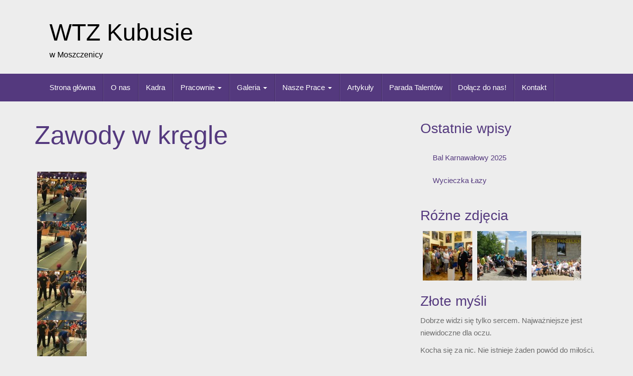

--- FILE ---
content_type: text/html; charset=UTF-8
request_url: https://wtzkubusie.pl/zawody-w-kegle/
body_size: 12983
content:
<!DOCTYPE html>
<html lang="pl-PL">
<head>
<meta charset="UTF-8">
<meta http-equiv="X-UA-Compatible" content="IE=edge">
<meta name="viewport" content="width=device-width, initial-scale=1">
<link rel="profile" href="http://gmpg.org/xfn/11">
<link rel="pingback" href="https://wtzkubusie.pl/xmlrpc.php">

<title>Zawody w kręgle &#8211; WTZ Kubusie</title>
<meta name='robots' content='max-image-preview:large' />
<link rel="alternate" type="application/rss+xml" title="WTZ Kubusie &raquo; Kanał z wpisami" href="https://wtzkubusie.pl/feed/" />
<link rel="alternate" title="oEmbed (JSON)" type="application/json+oembed" href="https://wtzkubusie.pl/wp-json/oembed/1.0/embed?url=https%3A%2F%2Fwtzkubusie.pl%2Fzawody-w-kegle%2F" />
<link rel="alternate" title="oEmbed (XML)" type="text/xml+oembed" href="https://wtzkubusie.pl/wp-json/oembed/1.0/embed?url=https%3A%2F%2Fwtzkubusie.pl%2Fzawody-w-kegle%2F&#038;format=xml" />
<style id='wp-img-auto-sizes-contain-inline-css' type='text/css'>
img:is([sizes=auto i],[sizes^="auto," i]){contain-intrinsic-size:3000px 1500px}
/*# sourceURL=wp-img-auto-sizes-contain-inline-css */
</style>
<link rel='stylesheet' id='bootstrap_tab-css' href='https://wtzkubusie.pl/wp-content/plugins/easy-responsive-tabs/assets/css/bootstrap_tab.min.css?ver=6.9' type='text/css' media='all' />
<link rel='stylesheet' id='bootstrap_dropdown-css' href='https://wtzkubusie.pl/wp-content/plugins/easy-responsive-tabs/assets/css/bootstrap_dropdown.min.css?ver=6.9' type='text/css' media='all' />
<link rel='stylesheet' id='ert_tab_icon_css-css' href='https://wtzkubusie.pl/wp-content/plugins/easy-responsive-tabs/assets/css/res_tab_icon.css?ver=6.9' type='text/css' media='all' />
<style id='wp-emoji-styles-inline-css' type='text/css'>

	img.wp-smiley, img.emoji {
		display: inline !important;
		border: none !important;
		box-shadow: none !important;
		height: 1em !important;
		width: 1em !important;
		margin: 0 0.07em !important;
		vertical-align: -0.1em !important;
		background: none !important;
		padding: 0 !important;
	}
/*# sourceURL=wp-emoji-styles-inline-css */
</style>
<style id='wp-block-library-inline-css' type='text/css'>
:root{--wp-block-synced-color:#7a00df;--wp-block-synced-color--rgb:122,0,223;--wp-bound-block-color:var(--wp-block-synced-color);--wp-editor-canvas-background:#ddd;--wp-admin-theme-color:#007cba;--wp-admin-theme-color--rgb:0,124,186;--wp-admin-theme-color-darker-10:#006ba1;--wp-admin-theme-color-darker-10--rgb:0,107,160.5;--wp-admin-theme-color-darker-20:#005a87;--wp-admin-theme-color-darker-20--rgb:0,90,135;--wp-admin-border-width-focus:2px}@media (min-resolution:192dpi){:root{--wp-admin-border-width-focus:1.5px}}.wp-element-button{cursor:pointer}:root .has-very-light-gray-background-color{background-color:#eee}:root .has-very-dark-gray-background-color{background-color:#313131}:root .has-very-light-gray-color{color:#eee}:root .has-very-dark-gray-color{color:#313131}:root .has-vivid-green-cyan-to-vivid-cyan-blue-gradient-background{background:linear-gradient(135deg,#00d084,#0693e3)}:root .has-purple-crush-gradient-background{background:linear-gradient(135deg,#34e2e4,#4721fb 50%,#ab1dfe)}:root .has-hazy-dawn-gradient-background{background:linear-gradient(135deg,#faaca8,#dad0ec)}:root .has-subdued-olive-gradient-background{background:linear-gradient(135deg,#fafae1,#67a671)}:root .has-atomic-cream-gradient-background{background:linear-gradient(135deg,#fdd79a,#004a59)}:root .has-nightshade-gradient-background{background:linear-gradient(135deg,#330968,#31cdcf)}:root .has-midnight-gradient-background{background:linear-gradient(135deg,#020381,#2874fc)}:root{--wp--preset--font-size--normal:16px;--wp--preset--font-size--huge:42px}.has-regular-font-size{font-size:1em}.has-larger-font-size{font-size:2.625em}.has-normal-font-size{font-size:var(--wp--preset--font-size--normal)}.has-huge-font-size{font-size:var(--wp--preset--font-size--huge)}.has-text-align-center{text-align:center}.has-text-align-left{text-align:left}.has-text-align-right{text-align:right}.has-fit-text{white-space:nowrap!important}#end-resizable-editor-section{display:none}.aligncenter{clear:both}.items-justified-left{justify-content:flex-start}.items-justified-center{justify-content:center}.items-justified-right{justify-content:flex-end}.items-justified-space-between{justify-content:space-between}.screen-reader-text{border:0;clip-path:inset(50%);height:1px;margin:-1px;overflow:hidden;padding:0;position:absolute;width:1px;word-wrap:normal!important}.screen-reader-text:focus{background-color:#ddd;clip-path:none;color:#444;display:block;font-size:1em;height:auto;left:5px;line-height:normal;padding:15px 23px 14px;text-decoration:none;top:5px;width:auto;z-index:100000}html :where(.has-border-color){border-style:solid}html :where([style*=border-top-color]){border-top-style:solid}html :where([style*=border-right-color]){border-right-style:solid}html :where([style*=border-bottom-color]){border-bottom-style:solid}html :where([style*=border-left-color]){border-left-style:solid}html :where([style*=border-width]){border-style:solid}html :where([style*=border-top-width]){border-top-style:solid}html :where([style*=border-right-width]){border-right-style:solid}html :where([style*=border-bottom-width]){border-bottom-style:solid}html :where([style*=border-left-width]){border-left-style:solid}html :where(img[class*=wp-image-]){height:auto;max-width:100%}:where(figure){margin:0 0 1em}html :where(.is-position-sticky){--wp-admin--admin-bar--position-offset:var(--wp-admin--admin-bar--height,0px)}@media screen and (max-width:600px){html :where(.is-position-sticky){--wp-admin--admin-bar--position-offset:0px}}

/*# sourceURL=wp-block-library-inline-css */
</style><style id='global-styles-inline-css' type='text/css'>
:root{--wp--preset--aspect-ratio--square: 1;--wp--preset--aspect-ratio--4-3: 4/3;--wp--preset--aspect-ratio--3-4: 3/4;--wp--preset--aspect-ratio--3-2: 3/2;--wp--preset--aspect-ratio--2-3: 2/3;--wp--preset--aspect-ratio--16-9: 16/9;--wp--preset--aspect-ratio--9-16: 9/16;--wp--preset--color--black: #000000;--wp--preset--color--cyan-bluish-gray: #abb8c3;--wp--preset--color--white: #ffffff;--wp--preset--color--pale-pink: #f78da7;--wp--preset--color--vivid-red: #cf2e2e;--wp--preset--color--luminous-vivid-orange: #ff6900;--wp--preset--color--luminous-vivid-amber: #fcb900;--wp--preset--color--light-green-cyan: #7bdcb5;--wp--preset--color--vivid-green-cyan: #00d084;--wp--preset--color--pale-cyan-blue: #8ed1fc;--wp--preset--color--vivid-cyan-blue: #0693e3;--wp--preset--color--vivid-purple: #9b51e0;--wp--preset--gradient--vivid-cyan-blue-to-vivid-purple: linear-gradient(135deg,rgb(6,147,227) 0%,rgb(155,81,224) 100%);--wp--preset--gradient--light-green-cyan-to-vivid-green-cyan: linear-gradient(135deg,rgb(122,220,180) 0%,rgb(0,208,130) 100%);--wp--preset--gradient--luminous-vivid-amber-to-luminous-vivid-orange: linear-gradient(135deg,rgb(252,185,0) 0%,rgb(255,105,0) 100%);--wp--preset--gradient--luminous-vivid-orange-to-vivid-red: linear-gradient(135deg,rgb(255,105,0) 0%,rgb(207,46,46) 100%);--wp--preset--gradient--very-light-gray-to-cyan-bluish-gray: linear-gradient(135deg,rgb(238,238,238) 0%,rgb(169,184,195) 100%);--wp--preset--gradient--cool-to-warm-spectrum: linear-gradient(135deg,rgb(74,234,220) 0%,rgb(151,120,209) 20%,rgb(207,42,186) 40%,rgb(238,44,130) 60%,rgb(251,105,98) 80%,rgb(254,248,76) 100%);--wp--preset--gradient--blush-light-purple: linear-gradient(135deg,rgb(255,206,236) 0%,rgb(152,150,240) 100%);--wp--preset--gradient--blush-bordeaux: linear-gradient(135deg,rgb(254,205,165) 0%,rgb(254,45,45) 50%,rgb(107,0,62) 100%);--wp--preset--gradient--luminous-dusk: linear-gradient(135deg,rgb(255,203,112) 0%,rgb(199,81,192) 50%,rgb(65,88,208) 100%);--wp--preset--gradient--pale-ocean: linear-gradient(135deg,rgb(255,245,203) 0%,rgb(182,227,212) 50%,rgb(51,167,181) 100%);--wp--preset--gradient--electric-grass: linear-gradient(135deg,rgb(202,248,128) 0%,rgb(113,206,126) 100%);--wp--preset--gradient--midnight: linear-gradient(135deg,rgb(2,3,129) 0%,rgb(40,116,252) 100%);--wp--preset--font-size--small: 13px;--wp--preset--font-size--medium: 20px;--wp--preset--font-size--large: 36px;--wp--preset--font-size--x-large: 42px;--wp--preset--spacing--20: 0.44rem;--wp--preset--spacing--30: 0.67rem;--wp--preset--spacing--40: 1rem;--wp--preset--spacing--50: 1.5rem;--wp--preset--spacing--60: 2.25rem;--wp--preset--spacing--70: 3.38rem;--wp--preset--spacing--80: 5.06rem;--wp--preset--shadow--natural: 6px 6px 9px rgba(0, 0, 0, 0.2);--wp--preset--shadow--deep: 12px 12px 50px rgba(0, 0, 0, 0.4);--wp--preset--shadow--sharp: 6px 6px 0px rgba(0, 0, 0, 0.2);--wp--preset--shadow--outlined: 6px 6px 0px -3px rgb(255, 255, 255), 6px 6px rgb(0, 0, 0);--wp--preset--shadow--crisp: 6px 6px 0px rgb(0, 0, 0);}:where(.is-layout-flex){gap: 0.5em;}:where(.is-layout-grid){gap: 0.5em;}body .is-layout-flex{display: flex;}.is-layout-flex{flex-wrap: wrap;align-items: center;}.is-layout-flex > :is(*, div){margin: 0;}body .is-layout-grid{display: grid;}.is-layout-grid > :is(*, div){margin: 0;}:where(.wp-block-columns.is-layout-flex){gap: 2em;}:where(.wp-block-columns.is-layout-grid){gap: 2em;}:where(.wp-block-post-template.is-layout-flex){gap: 1.25em;}:where(.wp-block-post-template.is-layout-grid){gap: 1.25em;}.has-black-color{color: var(--wp--preset--color--black) !important;}.has-cyan-bluish-gray-color{color: var(--wp--preset--color--cyan-bluish-gray) !important;}.has-white-color{color: var(--wp--preset--color--white) !important;}.has-pale-pink-color{color: var(--wp--preset--color--pale-pink) !important;}.has-vivid-red-color{color: var(--wp--preset--color--vivid-red) !important;}.has-luminous-vivid-orange-color{color: var(--wp--preset--color--luminous-vivid-orange) !important;}.has-luminous-vivid-amber-color{color: var(--wp--preset--color--luminous-vivid-amber) !important;}.has-light-green-cyan-color{color: var(--wp--preset--color--light-green-cyan) !important;}.has-vivid-green-cyan-color{color: var(--wp--preset--color--vivid-green-cyan) !important;}.has-pale-cyan-blue-color{color: var(--wp--preset--color--pale-cyan-blue) !important;}.has-vivid-cyan-blue-color{color: var(--wp--preset--color--vivid-cyan-blue) !important;}.has-vivid-purple-color{color: var(--wp--preset--color--vivid-purple) !important;}.has-black-background-color{background-color: var(--wp--preset--color--black) !important;}.has-cyan-bluish-gray-background-color{background-color: var(--wp--preset--color--cyan-bluish-gray) !important;}.has-white-background-color{background-color: var(--wp--preset--color--white) !important;}.has-pale-pink-background-color{background-color: var(--wp--preset--color--pale-pink) !important;}.has-vivid-red-background-color{background-color: var(--wp--preset--color--vivid-red) !important;}.has-luminous-vivid-orange-background-color{background-color: var(--wp--preset--color--luminous-vivid-orange) !important;}.has-luminous-vivid-amber-background-color{background-color: var(--wp--preset--color--luminous-vivid-amber) !important;}.has-light-green-cyan-background-color{background-color: var(--wp--preset--color--light-green-cyan) !important;}.has-vivid-green-cyan-background-color{background-color: var(--wp--preset--color--vivid-green-cyan) !important;}.has-pale-cyan-blue-background-color{background-color: var(--wp--preset--color--pale-cyan-blue) !important;}.has-vivid-cyan-blue-background-color{background-color: var(--wp--preset--color--vivid-cyan-blue) !important;}.has-vivid-purple-background-color{background-color: var(--wp--preset--color--vivid-purple) !important;}.has-black-border-color{border-color: var(--wp--preset--color--black) !important;}.has-cyan-bluish-gray-border-color{border-color: var(--wp--preset--color--cyan-bluish-gray) !important;}.has-white-border-color{border-color: var(--wp--preset--color--white) !important;}.has-pale-pink-border-color{border-color: var(--wp--preset--color--pale-pink) !important;}.has-vivid-red-border-color{border-color: var(--wp--preset--color--vivid-red) !important;}.has-luminous-vivid-orange-border-color{border-color: var(--wp--preset--color--luminous-vivid-orange) !important;}.has-luminous-vivid-amber-border-color{border-color: var(--wp--preset--color--luminous-vivid-amber) !important;}.has-light-green-cyan-border-color{border-color: var(--wp--preset--color--light-green-cyan) !important;}.has-vivid-green-cyan-border-color{border-color: var(--wp--preset--color--vivid-green-cyan) !important;}.has-pale-cyan-blue-border-color{border-color: var(--wp--preset--color--pale-cyan-blue) !important;}.has-vivid-cyan-blue-border-color{border-color: var(--wp--preset--color--vivid-cyan-blue) !important;}.has-vivid-purple-border-color{border-color: var(--wp--preset--color--vivid-purple) !important;}.has-vivid-cyan-blue-to-vivid-purple-gradient-background{background: var(--wp--preset--gradient--vivid-cyan-blue-to-vivid-purple) !important;}.has-light-green-cyan-to-vivid-green-cyan-gradient-background{background: var(--wp--preset--gradient--light-green-cyan-to-vivid-green-cyan) !important;}.has-luminous-vivid-amber-to-luminous-vivid-orange-gradient-background{background: var(--wp--preset--gradient--luminous-vivid-amber-to-luminous-vivid-orange) !important;}.has-luminous-vivid-orange-to-vivid-red-gradient-background{background: var(--wp--preset--gradient--luminous-vivid-orange-to-vivid-red) !important;}.has-very-light-gray-to-cyan-bluish-gray-gradient-background{background: var(--wp--preset--gradient--very-light-gray-to-cyan-bluish-gray) !important;}.has-cool-to-warm-spectrum-gradient-background{background: var(--wp--preset--gradient--cool-to-warm-spectrum) !important;}.has-blush-light-purple-gradient-background{background: var(--wp--preset--gradient--blush-light-purple) !important;}.has-blush-bordeaux-gradient-background{background: var(--wp--preset--gradient--blush-bordeaux) !important;}.has-luminous-dusk-gradient-background{background: var(--wp--preset--gradient--luminous-dusk) !important;}.has-pale-ocean-gradient-background{background: var(--wp--preset--gradient--pale-ocean) !important;}.has-electric-grass-gradient-background{background: var(--wp--preset--gradient--electric-grass) !important;}.has-midnight-gradient-background{background: var(--wp--preset--gradient--midnight) !important;}.has-small-font-size{font-size: var(--wp--preset--font-size--small) !important;}.has-medium-font-size{font-size: var(--wp--preset--font-size--medium) !important;}.has-large-font-size{font-size: var(--wp--preset--font-size--large) !important;}.has-x-large-font-size{font-size: var(--wp--preset--font-size--x-large) !important;}
/*# sourceURL=global-styles-inline-css */
</style>

<style id='classic-theme-styles-inline-css' type='text/css'>
/*! This file is auto-generated */
.wp-block-button__link{color:#fff;background-color:#32373c;border-radius:9999px;box-shadow:none;text-decoration:none;padding:calc(.667em + 2px) calc(1.333em + 2px);font-size:1.125em}.wp-block-file__button{background:#32373c;color:#fff;text-decoration:none}
/*# sourceURL=/wp-includes/css/classic-themes.min.css */
</style>
<link rel='stylesheet' id='catablog-stylesheet-css' href='https://wtzkubusie.pl/wp-content/plugins/catablog/css/catablog.css?ver=1.7.0' type='text/css' media='all' />
<link rel='stylesheet' id='bootstrap-css' href='https://wtzkubusie.pl/wp-content/themes/unite/inc/css/bootstrap.min.css?ver=6.9' type='text/css' media='all' />
<link rel='stylesheet' id='unite-icons-css' href='https://wtzkubusie.pl/wp-content/themes/unite/inc/css/font-awesome.min.css?ver=6.9' type='text/css' media='all' />
<link rel='stylesheet' id='unite-style-css' href='https://wtzkubusie.pl/wp-content/themes/unite/style.css?ver=6.9' type='text/css' media='all' />
<script type="text/javascript" src="https://wtzkubusie.pl/wp-includes/js/jquery/jquery.min.js?ver=3.7.1" id="jquery-core-js"></script>
<script type="text/javascript" src="https://wtzkubusie.pl/wp-includes/js/jquery/jquery-migrate.min.js?ver=3.4.1" id="jquery-migrate-js"></script>
<script type="text/javascript" src="https://wtzkubusie.pl/wp-content/plugins/catablog/js/catablog.lightbox.js?ver=1.7.0" id="catablog-lightbox-js"></script>
<script type="text/javascript" src="https://wtzkubusie.pl/wp-content/themes/unite/inc/js/bootstrap.min.js?ver=6.9" id="bootstrap-js"></script>
<script type="text/javascript" src="https://wtzkubusie.pl/wp-content/themes/unite/inc/js/main.min.js?ver=6.9" id="unite-functions-js"></script>
<link rel="https://api.w.org/" href="https://wtzkubusie.pl/wp-json/" /><link rel="alternate" title="JSON" type="application/json" href="https://wtzkubusie.pl/wp-json/wp/v2/pages/1637" /><link rel="EditURI" type="application/rsd+xml" title="RSD" href="https://wtzkubusie.pl/xmlrpc.php?rsd" />
<meta name="generator" content="WordPress 6.9" />
<link rel="canonical" href="https://wtzkubusie.pl/zawody-w-kegle/" />
<link rel='shortlink' href='https://wtzkubusie.pl/?p=1637' />
<!-- CataBlog 1.7.0 LightBox Styles | http://catablog.illproductions.com/ -->
<style type='text/css'>
  .catablog-row {min-height:100px; height:auto !important; height:100px;} .catablog-image {width:100px;} .catablog-title {margin:0 0 0 110px !important;} .catablog-description {margin:0 0 0 110px; !important} .catablog-images-column {width:100px;}  .catablog-gallery.catablog-row {width:100px; height:100px;} .catablog-gallery.catablog-row .catablog-image {width:100px; height:100px;} .catablog-gallery.catablog-row .catablog-image img {width:100px; height:100px;} .catablog-gallery.catablog-row .catablog-title {width:90px;}
</style>
<style type="text/css">.btn-primary, .label-primary, .carousel-caption h4 {background-color: #3d915a; border-color: #3d915a;} hr.section-divider:after, .entry-meta .fa { color: #3d915a}.label-primary[href]:hover, .label-primary[href]:focus, #infinite-handle span:hover, #infinite-handle span:focus-within, .btn.btn-primary.read-more:hover, .btn.btn-primary.read-more:focus, .btn-primary:hover, .btn-primary:focus, .btn-primary:active, .btn-primary.active, .site-main [class*="navigation"] a:hover, .site-main [class*="navigation"] a:focus, .more-link:hover, .more-link:focus, #image-navigation .nav-previous a:hover, #image-navigation .nav-previous a:focus, #image-navigation .nav-next a:hover, #image-navigation .nav-next a:focus { background-color: #317034; border-color: #317034; }</style>    <style type="text/css">
        #social li {
            display: inline-block;
        }
        #social li,
        #social ul {
            border: 0!important;
            list-style: none;
            padding-left: 0;
            text-align: center;
        }
        .social-icons ul a {
            font-size: 24px;
            margin: 6px;
            color: #DDD;
        }
        #social ul a span {
            display: none;
        }
        #social li a[href*="twitter.com"] .fa:before,
        .fa-twitter:before {
            content: "\f099"
        }
        #social li a[href*="facebook.com"] .fa:before,
        .fa-facebook-f:before,
        .fa-facebook:before {
            content: "\f09a"
        }
        #social li a[href*="github.com"] .fa:before,
        .fa-github:before {
            content: "\f09b"
        }
        #social li a[href*="/feed"] .fa:before,
        .fa-rss:before {
            content: "\f09e"
        }
        #social li a[href*="pinterest.com"] .fa:before,
        .fa-pinterest:before {
            content: "\f0d2"
        }
        #social li a[href*="linkedin.com"] .fa:before,
        .fa-linkedin:before {
            content: "\f0e1"
        }
        #social li a[href*="xing.com"] .fa:before,
        .fa-xing:before {
            content: "\f168"
        }
        #social li a[href*="youtube.com"] .fa:before,
        .fa-youtube:before {
            content: "\f167"
        }
        #social li a[href*="instagram.com"] .fa:before,
        .fa-instagram:before {
            content: "\f16d"
        }
        #social li a[href*="flickr.com"] .fa:before,
        .fa-flickr:before {
            content: "\f16e"
        }
        #social li a[href*="tumblr.com"] .fa:before,
        .fa-tumblr:before {
            content: "\f173"
        }
        #social li a[href*="dribbble.com"] .fa:before,
        .fa-dribbble:before {
            content: "\f17d"
        }
        #social li a[href*="skype:"] .fa:before,
        #social li a[href*="skype.com"] .fa:before,
        .fa-skype:before {
            content: "\f17e"
        }
        #social li a[href*="foursquare.com"] .fa:before,
        .fa-foursquare:before {
            content: "\f180"
        }
        #social li a[href*="vimeo.com"] .fa:before,
        .fa-vimeo-square:before {
            content: "\f194"
        }
        #social li a[href*="spotify.com"] .fa:before,
        .fa-spotify:before {
            content: "\f1bc"
        }
        #social li a[href*="soundcloud.com"] .fa:before,
        .fa-soundcloud:before {
            content: "\f1be"
        }
        
        .social-icons li a[href*="facebook.com"]:hover {color: #3b5998 !important;}
        .social-icons li a[href*="twitter.com"]:hover {color: #00aced !important;}
        .social-icons li a[href*="youtube.com"]:hover {color: #bb0000 !important;}
        .social-icons li a[href*="github.com"]:hover {color: #4183C4 !important;}
        .social-icons li a[href*="linkedin.com"]:hover {color: #007bb6 !important;}
        .social-icons li a[href*="xing.com"]:hover {color: #cfdc00 !important;}
        .social-icons li a[href*="pinterest.com"]:hover {color: #cb2027 !important;}
        .social-icons li a[href*="rss.com"]:hover {color: #F0AD4E !important ;}
        .social-icons li a[href*="tumblr.com"]:hover {color: #32506d !important;}
        .social-icons li a[href*="flickr.com"]:hover {color: #ff0084 !important;}
        .social-icons li a[href*="instagram.com"]:hover {color: #517fa4 !important;}
        .social-icons li a[href*="dribbble.com"]:hover {color: #E56193 !important;}
        .social-icons li a[href*="skype.com"]:hover {color: #00AFF0 !important;}
        .social-icons li a[href*="foursquare.com"]:hover {color: #2398C9 !important;}
        .social-icons li a[href*="soundcloud.com"]:hover {color: #F50 !important;}
        .social-icons li a[href*="vimeo.com"]:hover {color:  #1bb6ec !important;}
        .social-icons li a[href*="spotify.com"]:hover {color: #81b71a !important;}
        .social-icons li a[href*="/feed"]:hover {color: #f39c12 !important;}
    </style>	<style type="text/css">
			.site-title a,
		.site-description {
			color: #000000;
		}
		</style>
	<style type="text/css" id="custom-background-css">
body.custom-background { background-color: #ededed; }
</style>
	
<link rel='stylesheet' id='bxSlidercss-css' href='https://wtzkubusie.pl/wp-content/plugins/slider-image/style/jquery.bxslider.css?ver=6.9' type='text/css' media='all' />
</head>

<body class="wp-singular page-template-default page page-id-1637 custom-background wp-theme-unite">
<a class="skip-link screen-reader-text" href="#content">Skip to content</a>
<div id="page" class="hfeed site">
	<div class="container header-area">
				<header id="masthead" class="site-header col-sm-12" role="banner">

				<div class="site-branding col-md-6">
					
					
						<h1 class="site-title"><a href="https://wtzkubusie.pl/" rel="home">WTZ Kubusie</a></h1>
						<h4 class="site-description">w Moszczenicy</h4>

									</div>

			<div class="social-header col-md-6">
							</div>

		</header><!-- #masthead -->
	</div>
		<nav class="navbar navbar-default" role="navigation">
			<div class="container">
		        <div class="navbar-header">
		            <button type="button" class="navbar-toggle" data-toggle="collapse" data-target=".navbar-ex1-collapse">
		                <span class="sr-only">Toggle navigation</span>
		                <span class="icon-bar"></span>
		                <span class="icon-bar"></span>
		                <span class="icon-bar"></span>
		            </button>

		        </div>

				<div class="collapse navbar-collapse navbar-ex1-collapse"><ul id="menu-main" class="nav navbar-nav"><li id="menu-item-11" class="menu-item menu-item-type-post_type menu-item-object-page menu-item-home menu-item-11"><a title="Strona główna" href="https://wtzkubusie.pl/">Strona główna</a></li>
<li id="menu-item-1850" class="menu-item menu-item-type-post_type menu-item-object-page menu-item-1850"><a title="O nas" href="https://wtzkubusie.pl/o-nas/">O nas</a></li>
<li id="menu-item-485" class="menu-item menu-item-type-post_type menu-item-object-page menu-item-485"><a title="Kadra" href="https://wtzkubusie.pl/kadra/">Kadra</a></li>
<li id="menu-item-39" class="menu-item menu-item-type-post_type menu-item-object-page menu-item-has-children menu-item-39 dropdown"><a title="Pracownie" href="#" data-toggle="dropdown" class="dropdown-toggle">Pracownie <span class="caret"></span></a>
<ul role="menu" class=" dropdown-menu">
	<li id="menu-item-886" class="menu-item menu-item-type-post_type menu-item-object-page menu-item-886"><a title="Pracownia ceramiczna" href="https://wtzkubusie.pl/pracownia-ceramiczna/">Pracownia ceramiczna</a></li>
	<li id="menu-item-1532" class="menu-item menu-item-type-post_type menu-item-object-page menu-item-1532"><a title="Pracownia dekoratorstwa artystycznego" href="https://wtzkubusie.pl/pracownia-dekoratorstwa-artystycznego/">Pracownia dekoratorstwa artystycznego</a></li>
	<li id="menu-item-2011" class="menu-item menu-item-type-post_type menu-item-object-page menu-item-2011"><a title="Pracownia dietetyki i zdrowego żywienia" href="https://wtzkubusie.pl/dietetyki-i-zdrowego-zywienia/">Pracownia dietetyki i zdrowego żywienia</a></li>
	<li id="menu-item-877" class="menu-item menu-item-type-post_type menu-item-object-page menu-item-877"><a title="Pracownia florystyczna" href="https://wtzkubusie.pl/pracownia-florystyczna/">Pracownia florystyczna</a></li>
	<li id="menu-item-874" class="menu-item menu-item-type-post_type menu-item-object-page menu-item-874"><a title="Pracownia haftu i koronkarstwa" href="https://wtzkubusie.pl/pracownia-haftu-i-koronkarstwa/">Pracownia haftu i koronkarstwa</a></li>
	<li id="menu-item-909" class="menu-item menu-item-type-post_type menu-item-object-page menu-item-909"><a title="Pracownia komputerowa" href="https://wtzkubusie.pl/pracownia-komputerowa/">Pracownia komputerowa</a></li>
	<li id="menu-item-868" class="menu-item menu-item-type-post_type menu-item-object-page menu-item-868"><a title="Pracownia krawiecka" href="https://wtzkubusie.pl/pracownia-krawiecka/">Pracownia krawiecka</a></li>
	<li id="menu-item-883" class="menu-item menu-item-type-post_type menu-item-object-page menu-item-883"><a title="Pracownia majsterkowania" href="https://wtzkubusie.pl/pracownia-majsterkowania/">Pracownia majsterkowania</a></li>
	<li id="menu-item-904" class="menu-item menu-item-type-post_type menu-item-object-page menu-item-904"><a title="Pracownia malarska" href="https://wtzkubusie.pl/pracownia-malarska/">Pracownia malarska</a></li>
	<li id="menu-item-892" class="menu-item menu-item-type-post_type menu-item-object-page menu-item-892"><a title="Pracownia muzyczna" href="https://wtzkubusie.pl/pracownia-muzyczna/">Pracownia muzyczna</a></li>
	<li id="menu-item-898" class="menu-item menu-item-type-post_type menu-item-object-page menu-item-898"><a title="Pracownia ogrodnicza" href="https://wtzkubusie.pl/pracownia-ogrodnicza/">Pracownia ogrodnicza</a></li>
	<li id="menu-item-880" class="menu-item menu-item-type-post_type menu-item-object-page menu-item-880"><a title="Pracownia plastyczna" href="https://wtzkubusie.pl/pracownia-plastyczna/">Pracownia plastyczna</a></li>
	<li id="menu-item-1052" class="menu-item menu-item-type-post_type menu-item-object-page menu-item-1052"><a title="Pracownia recyklingu" href="https://wtzkubusie.pl/pracownia-kosmetyczno-fryzjerska/">Pracownia recyklingu</a></li>
	<li id="menu-item-901" class="menu-item menu-item-type-post_type menu-item-object-page menu-item-901"><a title="Pracownia rękodzieła" href="https://wtzkubusie.pl/pracownia-rekodziela/">Pracownia rękodzieła</a></li>
	<li id="menu-item-2002" class="menu-item menu-item-type-post_type menu-item-object-page menu-item-2002"><a title="Pracownia rzemiosła" href="https://wtzkubusie.pl/rzemiosla/">Pracownia rzemiosła</a></li>
	<li id="menu-item-889" class="menu-item menu-item-type-post_type menu-item-object-page menu-item-889"><a title="Pracownia stolarska" href="https://wtzkubusie.pl/pracownia-stolarska/">Pracownia stolarska</a></li>
	<li id="menu-item-895" class="menu-item menu-item-type-post_type menu-item-object-page menu-item-895"><a title="Pracownia teatralna" href="https://wtzkubusie.pl/pracownia-teatralna/">Pracownia teatralna</a></li>
</ul>
</li>
<li id="menu-item-20" class="menu-item menu-item-type-post_type menu-item-object-page current-menu-ancestor current-menu-parent current_page_parent current_page_ancestor menu-item-has-children menu-item-20 dropdown"><a title="Galeria" href="#" data-toggle="dropdown" class="dropdown-toggle">Galeria <span class="caret"></span></a>
<ul role="menu" class=" dropdown-menu">
	<li id="menu-item-3952" class="menu-item menu-item-type-post_type menu-item-object-page menu-item-3952"><a title="Wycieczka Bielsko Biała 2025" href="https://wtzkubusie.pl/wycieczka-bielsko-biala-2025/">Wycieczka Bielsko Biała 2025</a></li>
	<li id="menu-item-3930" class="menu-item menu-item-type-post_type menu-item-object-page menu-item-3930"><a title="Wycieczka Kluszkowce 2025" href="https://wtzkubusie.pl/wycieczka-kluszkowce-2025/">Wycieczka Kluszkowce 2025</a></li>
	<li id="menu-item-3903" class="menu-item menu-item-type-post_type menu-item-object-page menu-item-3903"><a title="Śniadanie wielkanocne w Białym Domku 2025" href="https://wtzkubusie.pl/sniadanie-wielkanocne-w-bialym-domku/">Śniadanie wielkanocne w Białym Domku 2025</a></li>
	<li id="menu-item-3879" class="menu-item menu-item-type-post_type menu-item-object-page menu-item-3879"><a title="Wiosna w lesie ,Kubuś w dresie 2025" href="https://wtzkubusie.pl/wiosna-w-lesie-kubus-w-dresie-2/">Wiosna w lesie ,Kubuś w dresie 2025</a></li>
	<li id="menu-item-3799" class="menu-item menu-item-type-post_type menu-item-object-page menu-item-3799"><a title="Wyjazd do Hubisiówki 2025" href="https://wtzkubusie.pl/wyjazd-do-hubisiowki/">Wyjazd do Hubisiówki 2025</a></li>
	<li id="menu-item-3782" class="menu-item menu-item-type-post_type menu-item-object-page menu-item-3782"><a title="Bal Karnawałowy 2025" href="https://wtzkubusie.pl/bal-karnawalowy-2025/">Bal Karnawałowy 2025</a></li>
	<li id="menu-item-3747" class="menu-item menu-item-type-post_type menu-item-object-page menu-item-3747"><a title="Wigilia 2024" href="https://wtzkubusie.pl/wigilia-2024/">Wigilia 2024</a></li>
	<li id="menu-item-3750" class="menu-item menu-item-type-post_type menu-item-object-page menu-item-3750"><a title="Wycieczka Łazy 2024" href="https://wtzkubusie.pl/wycieczka-lazy-2024/">Wycieczka Łazy 2024</a></li>
	<li id="menu-item-3414" class="menu-item menu-item-type-post_type menu-item-object-page menu-item-3414"><a title="Wycieczka do Kłodzka 2024" href="https://wtzkubusie.pl/wycieczka-do-klodzka-2024/">Wycieczka do Kłodzka 2024</a></li>
	<li id="menu-item-3660" class="menu-item menu-item-type-post_type menu-item-object-page menu-item-3660"><a title="Poddębice 2024" href="https://wtzkubusie.pl/wyjazd-na-basen-2024/">Poddębice 2024</a></li>
	<li id="menu-item-3473" class="menu-item menu-item-type-post_type menu-item-object-page menu-item-3473"><a title="Wycieczka Dąbki 2024" href="https://wtzkubusie.pl/wycieczka-dabki-2024/">Wycieczka Dąbki 2024</a></li>
	<li id="menu-item-3624" class="menu-item menu-item-type-post_type menu-item-object-page menu-item-3624"><a title="Wiosna w lesie, Kubuś w dresie" href="https://wtzkubusie.pl/wiosna-w-lesie-kubus-w-dresie/">Wiosna w lesie, Kubuś w dresie</a></li>
	<li id="menu-item-3495" class="menu-item menu-item-type-post_type menu-item-object-page menu-item-3495"><a title="Wielkanoc 2024" href="https://wtzkubusie.pl/wielkanoc-2024/">Wielkanoc 2024</a></li>
	<li id="menu-item-3697" class="menu-item menu-item-type-post_type menu-item-object-page menu-item-3697"><a title="Turniej w Boccie 2024" href="https://wtzkubusie.pl/turniej-w-boccie-2024/">Turniej w Boccie 2024</a></li>
	<li id="menu-item-3530" class="menu-item menu-item-type-post_type menu-item-object-page menu-item-3530"><a title="Bal Karnawałowy 2024" href="https://wtzkubusie.pl/bal-karnawalowy-2024/">Bal Karnawałowy 2024</a></li>
	<li id="menu-item-3676" class="menu-item menu-item-type-post_type menu-item-object-page menu-item-3676"><a title="Walentynki 2024" href="https://wtzkubusie.pl/walentynki-2024/">Walentynki 2024</a></li>
	<li id="menu-item-3312" class="menu-item menu-item-type-post_type menu-item-object-page menu-item-3312"><a title="Wycieczka Łazy 2023" href="https://wtzkubusie.pl/wycieczka-lazy-2023/">Wycieczka Łazy 2023</a></li>
	<li id="menu-item-3136" class="menu-item menu-item-type-post_type menu-item-object-page menu-item-3136"><a title="Wycieczka do Kłodzka" href="https://wtzkubusie.pl/wycieczka-do-klodzka/">Wycieczka do Kłodzka</a></li>
	<li id="menu-item-2995" class="menu-item menu-item-type-post_type menu-item-object-post menu-item-2995"><a title="Biblioterapia 2023" href="https://wtzkubusie.pl/2023/04/biblioterapia-2023/">Biblioterapia 2023</a></li>
	<li id="menu-item-2811" class="menu-item menu-item-type-post_type menu-item-object-page menu-item-2811"><a title="Topienie Marzanny 2023" href="https://wtzkubusie.pl/topienie-marzanny-2023/">Topienie Marzanny 2023</a></li>
	<li id="menu-item-2994" class="menu-item menu-item-type-post_type menu-item-object-post menu-item-2994"><a title="Wielkanoc 2023" href="https://wtzkubusie.pl/2023/04/wielkanoc-2023/">Wielkanoc 2023</a></li>
	<li id="menu-item-2701" class="menu-item menu-item-type-post_type menu-item-object-post menu-item-2701"><a title="Tłusty Czwartek 2023" href="https://wtzkubusie.pl/2023/04/tlusty-czwartek-2023/">Tłusty Czwartek 2023</a></li>
	<li id="menu-item-2687" class="menu-item menu-item-type-post_type menu-item-object-page menu-item-2687"><a title="Kręgle 2023" href="https://wtzkubusie.pl/kregle-2023/">Kręgle 2023</a></li>
	<li id="menu-item-2954" class="menu-item menu-item-type-post_type menu-item-object-page menu-item-2954"><a title="Walentynki 2023" href="https://wtzkubusie.pl/walentynki-2023/">Walentynki 2023</a></li>
	<li id="menu-item-3057" class="menu-item menu-item-type-post_type menu-item-object-post menu-item-3057"><a title="Wigilia 2022" href="https://wtzkubusie.pl/2023/04/wigilia-2022/">Wigilia 2022</a></li>
	<li id="menu-item-3038" class="menu-item menu-item-type-post_type menu-item-object-post menu-item-3038"><a title="Andrzejki 2022" href="https://wtzkubusie.pl/2023/04/andrzejki-2022/">Andrzejki 2022</a></li>
	<li id="menu-item-2934" class="menu-item menu-item-type-post_type menu-item-object-page menu-item-2934"><a title="wycieczka do Karpacza 2022" href="https://wtzkubusie.pl/wycieczka-do-karpacza-2022/">wycieczka do Karpacza 2022</a></li>
	<li id="menu-item-2611" class="menu-item menu-item-type-post_type menu-item-object-page menu-item-2611"><a title="Dzień Dziecka 2022" href="https://wtzkubusie.pl/dzien-dziecka-2022/">Dzień Dziecka 2022</a></li>
	<li id="menu-item-2556" class="menu-item menu-item-type-post_type menu-item-object-page menu-item-2556"><a title="Turniej w Boccie 2022" href="https://wtzkubusie.pl/turniej-w-boccie-2022/">Turniej w Boccie 2022</a></li>
	<li id="menu-item-2512" class="menu-item menu-item-type-post_type menu-item-object-page menu-item-2512"><a title="Wielkanoc 2022" href="https://wtzkubusie.pl/wielkanoc-2022/">Wielkanoc 2022</a></li>
	<li id="menu-item-2507" class="menu-item menu-item-type-post_type menu-item-object-page menu-item-2507"><a title="WALENTYNKI 2022" href="https://wtzkubusie.pl/walentynki-2022/">WALENTYNKI 2022</a></li>
	<li id="menu-item-2370" class="menu-item menu-item-type-post_type menu-item-object-page menu-item-2370"><a title="Wigilia 2021" href="https://wtzkubusie.pl/boze-narodzenie-2021/">Wigilia 2021</a></li>
	<li id="menu-item-2341" class="menu-item menu-item-type-post_type menu-item-object-page menu-item-2341"><a title="MIKOŁAJKI 2021" href="https://wtzkubusie.pl/mikolajki-2021/">MIKOŁAJKI 2021</a></li>
	<li id="menu-item-2308" class="menu-item menu-item-type-post_type menu-item-object-page menu-item-2308"><a title="Andrzejki 2021" href="https://wtzkubusie.pl/andrzejki-2021/">Andrzejki 2021</a></li>
	<li id="menu-item-2280" class="menu-item menu-item-type-post_type menu-item-object-page menu-item-2280"><a title="Dzień Chłopaka 2021" href="https://wtzkubusie.pl/dzien-chlopaka-2021/">Dzień Chłopaka 2021</a></li>
	<li id="menu-item-2240" class="menu-item menu-item-type-post_type menu-item-object-page menu-item-2240"><a title="Wycieczka do Wisły 2021" href="https://wtzkubusie.pl/wycieczka-do-wisly-2021/">Wycieczka do Wisły 2021</a></li>
	<li id="menu-item-2221" class="menu-item menu-item-type-post_type menu-item-object-page menu-item-2221"><a title="Wycieczka do Szczutowa 2021" href="https://wtzkubusie.pl/wycieczka-do-szczutowa/">Wycieczka do Szczutowa 2021</a></li>
	<li id="menu-item-2197" class="menu-item menu-item-type-post_type menu-item-object-page menu-item-2197"><a title="Wycieczka do leśnej osady w Kole Ręczna, Wolborza i Sulejowa" href="https://wtzkubusie.pl/wycieczka-do-lesnej-osady-w-kole-w-sierpniu/">Wycieczka do leśnej osady w Kole Ręczna, Wolborza i Sulejowa</a></li>
	<li id="menu-item-2122" class="menu-item menu-item-type-post_type menu-item-object-page menu-item-2122"><a title="Wycieczka do wioski indiańskiej 2021" href="https://wtzkubusie.pl/wycieczka-do-wioski-indianskiej/">Wycieczka do wioski indiańskiej 2021</a></li>
	<li id="menu-item-2142" class="menu-item menu-item-type-post_type menu-item-object-page menu-item-2142"><a title="Mistrzostwa świata w piłce siatkowej głuchych kobiet i mężczyzn w Sulejowie 2021" href="https://wtzkubusie.pl/mistrzostwa-swiata-w-pilce-siatkowej-gluchych-kobiet-i-mezczyzn-w-sulejowie-2021/">Mistrzostwa świata w piłce siatkowej głuchych kobiet i mężczyzn w Sulejowie 2021</a></li>
	<li id="menu-item-2054" class="menu-item menu-item-type-post_type menu-item-object-page menu-item-2054"><a title="Wycieczka do Leśnej Osady w Kole 2021" href="https://wtzkubusie.pl/wycieczka-do-lesnej-osady-w-kole-2021/">Wycieczka do Leśnej Osady w Kole 2021</a></li>
	<li id="menu-item-2058" class="menu-item menu-item-type-post_type menu-item-object-page menu-item-2058"><a title="Dzień Dziecka 2021" href="https://wtzkubusie.pl/dzien-dziecka-2021/">Dzień Dziecka 2021</a></li>
	<li id="menu-item-2075" class="menu-item menu-item-type-post_type menu-item-object-page menu-item-2075"><a title="Dzień kobiet 2021" href="https://wtzkubusie.pl/dzien-kobiet-2021/">Dzień kobiet 2021</a></li>
	<li id="menu-item-2088" class="menu-item menu-item-type-post_type menu-item-object-page menu-item-2088"><a title="Grzybobranie 2020" href="https://wtzkubusie.pl/grzybobranie-2020/">Grzybobranie 2020</a></li>
	<li id="menu-item-1979" class="menu-item menu-item-type-post_type menu-item-object-page menu-item-1979"><a title="Zabawa Karnawałowa 2020" href="https://wtzkubusie.pl/zabawa-karnawalowa-2020/">Zabawa Karnawałowa 2020</a></li>
	<li id="menu-item-1944" class="menu-item menu-item-type-post_type menu-item-object-page menu-item-1944"><a title="Spotkanie Wigilijne 2019" href="https://wtzkubusie.pl/spotkanie-wigilijne-2019/">Spotkanie Wigilijne 2019</a></li>
	<li id="menu-item-1927" class="menu-item menu-item-type-post_type menu-item-object-page menu-item-1927"><a title="2 Parada Talentów 2019" href="https://wtzkubusie.pl/2-parada-talentow-2019/">2 Parada Talentów 2019</a></li>
	<li id="menu-item-1906" class="menu-item menu-item-type-post_type menu-item-object-page menu-item-1906"><a title="I turniej w Bingo 2019" href="https://wtzkubusie.pl/i-turniej-w-bingo-2019/">I turniej w Bingo 2019</a></li>
	<li id="menu-item-1893" class="menu-item menu-item-type-post_type menu-item-object-page menu-item-1893"><a title="XIX Turniej Gier i Zabaw dla Osób Najmniej Sprawnych 2019" href="https://wtzkubusie.pl/xix-turniej-gier-i-zabaw-dla-osob-najmniej-sprawnych-2019/">XIX Turniej Gier i Zabaw dla Osób Najmniej Sprawnych 2019</a></li>
	<li id="menu-item-1867" class="menu-item menu-item-type-post_type menu-item-object-page menu-item-1867"><a title="Łeba 2019" href="https://wtzkubusie.pl/leba-2019/">Łeba 2019</a></li>
	<li id="menu-item-1848" class="menu-item menu-item-type-post_type menu-item-object-page menu-item-1848"><a title="Dzień Dziecka i Pożegnanie Bąkowej Góry 2019" href="https://wtzkubusie.pl/dzien-dziecka-i-pozegnanie-bakowej-gory-2019/">Dzień Dziecka i Pożegnanie Bąkowej Góry 2019</a></li>
	<li id="menu-item-1825" class="menu-item menu-item-type-post_type menu-item-object-page menu-item-1825"><a title="Kazimierz Dolny 2019" href="https://wtzkubusie.pl/kazimierz-dolny-2019/">Kazimierz Dolny 2019</a></li>
	<li id="menu-item-1807" class="menu-item menu-item-type-post_type menu-item-object-page menu-item-1807"><a title="KWP 2019" href="https://wtzkubusie.pl/kwp-2019-2/">KWP 2019</a></li>
	<li id="menu-item-1782" class="menu-item menu-item-type-post_type menu-item-object-page menu-item-1782"><a title="Śniadanie Wielkanocne 2019" href="https://wtzkubusie.pl/sniadanie-wielkanocne-2019/">Śniadanie Wielkanocne 2019</a></li>
	<li id="menu-item-1765" class="menu-item menu-item-type-post_type menu-item-object-page menu-item-1765"><a title="Boccia 2019" href="https://wtzkubusie.pl/boccia-2019-2/">Boccia 2019</a></li>
	<li id="menu-item-1752" class="menu-item menu-item-type-post_type menu-item-object-page menu-item-1752"><a title="Bal Karnawałowy 2019" href="https://wtzkubusie.pl/bal-karnawalowy-2019/">Bal Karnawałowy 2019</a></li>
	<li id="menu-item-1731" class="menu-item menu-item-type-post_type menu-item-object-page menu-item-1731"><a title="Wigilia 2018" href="https://wtzkubusie.pl/wigilia-2018/">Wigilia 2018</a></li>
	<li id="menu-item-1698" class="menu-item menu-item-type-post_type menu-item-object-page menu-item-1698"><a title="I Parada Talentów 2018" href="https://wtzkubusie.pl/i-parada-talentow-2018/">I Parada Talentów 2018</a></li>
	<li id="menu-item-1682" class="menu-item menu-item-type-post_type menu-item-object-page menu-item-1682"><a title="Sprzątanie grobów 2018" href="https://wtzkubusie.pl/sprzatanie-grobow-2018/">Sprzątanie grobów 2018</a></li>
	<li id="menu-item-1673" class="menu-item menu-item-type-post_type menu-item-object-page menu-item-1673"><a title="XVIII Turniej Gier i Zabaw dla osób Najmniej Sprawnych" href="https://wtzkubusie.pl/xviii-turniej-gier-i-zabaw-dla-osob-najmniej-sprawnych-2/">XVIII Turniej Gier i Zabaw dla osób Najmniej Sprawnych</a></li>
	<li id="menu-item-1656" class="menu-item menu-item-type-post_type menu-item-object-page menu-item-1656"><a title="Darłówko 2018" href="https://wtzkubusie.pl/darlowko-2018/">Darłówko 2018</a></li>
	<li id="menu-item-1639" class="menu-item menu-item-type-post_type menu-item-object-page current-menu-item page_item page-item-1637 current_page_item menu-item-1639 active"><a title="Zawody w kręgle" href="https://wtzkubusie.pl/zawody-w-kegle/">Zawody w kręgle</a></li>
	<li id="menu-item-1612" class="menu-item menu-item-type-post_type menu-item-object-page menu-item-1612"><a title="Sezon grillowy 2018" href="https://wtzkubusie.pl/sezon-grillowy-2018/">Sezon grillowy 2018</a></li>
	<li id="menu-item-1630" class="menu-item menu-item-type-post_type menu-item-object-page menu-item-1630"><a title="Wielkanoc 2018" href="https://wtzkubusie.pl/wielkanoc-2018/">Wielkanoc 2018</a></li>
	<li id="menu-item-1522" class="menu-item menu-item-type-post_type menu-item-object-page menu-item-1522"><a title="Bal Karnawałowy 2018" href="https://wtzkubusie.pl/bal-karnawalowy-2018/">Bal Karnawałowy 2018</a></li>
	<li id="menu-item-1513" class="menu-item menu-item-type-post_type menu-item-object-page menu-item-1513"><a title="Opłatek 2017" href="https://wtzkubusie.pl/oplatek-2017/">Opłatek 2017</a></li>
	<li id="menu-item-1495" class="menu-item menu-item-type-post_type menu-item-object-page menu-item-1495"><a title="Mikołajki 2017" href="https://wtzkubusie.pl/mikolajki-2017-2/">Mikołajki 2017</a></li>
	<li id="menu-item-1473" class="menu-item menu-item-type-post_type menu-item-object-page menu-item-1473"><a title="XVII Turniej Gier i Zabaw dla Dzieci i Młodzieży Najmniej Sprawnej 2017" href="https://wtzkubusie.pl/turniej-gier-i-zabaw-dla-dzieci-i-mlodziezy-najmniej-sprawnej-2017/">XVII Turniej Gier i Zabaw dla Dzieci i Młodzieży Najmniej Sprawnej 2017</a></li>
	<li id="menu-item-1439" class="menu-item menu-item-type-post_type menu-item-object-page menu-item-1439"><a title="Ustroń – Wisła 2017" href="https://wtzkubusie.pl/ustron-wisla-2017/">Ustroń – Wisła 2017</a></li>
	<li id="menu-item-1391" class="menu-item menu-item-type-post_type menu-item-object-page menu-item-1391"><a title="Dzień Dziecka 2017" href="https://wtzkubusie.pl/dzien-dziecka-2017/">Dzień Dziecka 2017</a></li>
	<li id="menu-item-1376" class="menu-item menu-item-type-post_type menu-item-object-page menu-item-1376"><a title="Piknik Nato 2017" href="https://wtzkubusie.pl/piknik-nato-2017/">Piknik Nato 2017</a></li>
	<li id="menu-item-1366" class="menu-item menu-item-type-post_type menu-item-object-page menu-item-1366"><a title="Dzień Kobiet i Mężczyzn 2017" href="https://wtzkubusie.pl/dzien-kobiet-i-mezczyzn-2017/">Dzień Kobiet i Mężczyzn 2017</a></li>
	<li id="menu-item-1357" class="menu-item menu-item-type-post_type menu-item-object-page menu-item-1357"><a title="Śniadanie Wielkanocne 2017" href="https://wtzkubusie.pl/sniadanie-wielkanocne-2017/">Śniadanie Wielkanocne 2017</a></li>
	<li id="menu-item-1346" class="menu-item menu-item-type-post_type menu-item-object-page menu-item-1346"><a title="Bal WTZ Kubusie 2017" href="https://wtzkubusie.pl/bal-wtz-kubusie-2017/">Bal WTZ Kubusie 2017</a></li>
	<li id="menu-item-1305" class="menu-item menu-item-type-post_type menu-item-object-page menu-item-1305"><a title="Wigilia 2016" href="https://wtzkubusie.pl/wigilia-2016/">Wigilia 2016</a></li>
	<li id="menu-item-1278" class="menu-item menu-item-type-post_type menu-item-object-page menu-item-1278"><a title="Mikołajki 2016" href="https://wtzkubusie.pl/mikolajki-2016/">Mikołajki 2016</a></li>
	<li id="menu-item-1189" class="menu-item menu-item-type-post_type menu-item-object-page menu-item-1189"><a title="Mistrzostwa Ziemi Piotrkowskiej na ergometrze wioślarskim 2016" href="https://wtzkubusie.pl/mistrzostwa-ziemi-piotrkowskiej-na-ergometrze-wioslarskim/">Mistrzostwa Ziemi Piotrkowskiej na ergometrze wioślarskim 2016</a></li>
	<li id="menu-item-1168" class="menu-item menu-item-type-post_type menu-item-object-page menu-item-1168"><a title="Kino w Przedborzu" href="https://wtzkubusie.pl/kino-w-przedborzu/">Kino w Przedborzu</a></li>
	<li id="menu-item-1129" class="menu-item menu-item-type-post_type menu-item-object-page menu-item-1129"><a title="XVI Turniej Gier i Zabaw dla Dzieci i Młodzieży Najmniej Sprawnej" href="https://wtzkubusie.pl/xvi-turniej-gier-i-zabaw-dla-dzieci-i-mlodziezy-najmniej-sprawnej/">XVI Turniej Gier i Zabaw dla Dzieci i Młodzieży Najmniej Sprawnej</a></li>
	<li id="menu-item-1149" class="menu-item menu-item-type-post_type menu-item-object-page menu-item-1149"><a title="Wycieczka w Góry Świętokrzyskie 2016" href="https://wtzkubusie.pl/wycieczka-w-gory-swietokrzyskie-2016/">Wycieczka w Góry Świętokrzyskie 2016</a></li>
	<li id="menu-item-1134" class="menu-item menu-item-type-post_type menu-item-object-page menu-item-1134"><a title="Wycieczka do Biskupina 2016" href="https://wtzkubusie.pl/wycieczka-do-biskupina-2016/">Wycieczka do Biskupina 2016</a></li>
	<li id="menu-item-1086" class="menu-item menu-item-type-post_type menu-item-object-page menu-item-1086"><a title="Wycieczka do Szczawna Zdroju 2016" href="https://wtzkubusie.pl/wycieczka-do-szczawna-zdroju-2016/">Wycieczka do Szczawna Zdroju 2016</a></li>
	<li id="menu-item-1056" class="menu-item menu-item-type-post_type menu-item-object-page menu-item-1056"><a title="Dzień dziecka 2016" href="https://wtzkubusie.pl/dzien-dziecka-2016/">Dzień dziecka 2016</a></li>
	<li id="menu-item-1083" class="menu-item menu-item-type-post_type menu-item-object-page menu-item-1083"><a title="Tomaszowiada 2016" href="https://wtzkubusie.pl/tomaszowiada-2016/">Tomaszowiada 2016</a></li>
	<li id="menu-item-989" class="menu-item menu-item-type-post_type menu-item-object-page menu-item-989"><a title="70 rocznica mordu żołnierzy KWP 2016" href="https://wtzkubusie.pl/70-rocznica-mordu-zolnierzy-kwp/">70 rocznica mordu żołnierzy KWP 2016</a></li>
	<li id="menu-item-1003" class="menu-item menu-item-type-post_type menu-item-object-page menu-item-1003"><a title="Śniadanie Wielkanocne 2016" href="https://wtzkubusie.pl/sniadanie-wielkanocne-2016/">Śniadanie Wielkanocne 2016</a></li>
	<li id="menu-item-1079" class="menu-item menu-item-type-post_type menu-item-object-page menu-item-1079"><a title="Topienie Marzanny 2016" href="https://wtzkubusie.pl/topienie-marzanny-2016/">Topienie Marzanny 2016</a></li>
	<li id="menu-item-1076" class="menu-item menu-item-type-post_type menu-item-object-page menu-item-1076"><a title="Rekolekcje 2016" href="https://wtzkubusie.pl/rekolekcje-2016/">Rekolekcje 2016</a></li>
	<li id="menu-item-1009" class="menu-item menu-item-type-post_type menu-item-object-page menu-item-1009"><a title="Walentynki 2016" href="https://wtzkubusie.pl/walentynki-2016/">Walentynki 2016</a></li>
	<li id="menu-item-1000" class="menu-item menu-item-type-post_type menu-item-object-page menu-item-1000"><a title="Wigilia 2015" href="https://wtzkubusie.pl/wigilia-2015/">Wigilia 2015</a></li>
	<li id="menu-item-1006" class="menu-item menu-item-type-post_type menu-item-object-page menu-item-1006"><a title="Mikołajki 2015" href="https://wtzkubusie.pl/mikolajki-2015/">Mikołajki 2015</a></li>
	<li id="menu-item-1072" class="menu-item menu-item-type-post_type menu-item-object-page menu-item-1072"><a title="8lecie Warsztatu Terapii Zajęciowej" href="https://wtzkubusie.pl/8lecie-warsztatu-terapii-zajeciowe/">8lecie Warsztatu Terapii Zajęciowej</a></li>
	<li id="menu-item-1018" class="menu-item menu-item-type-post_type menu-item-object-page menu-item-1018"><a title="Wycieczka – Suwalszczyzna 2015" href="https://wtzkubusie.pl/wycieczka-suwalszczyzna/">Wycieczka – Suwalszczyzna 2015</a></li>
	<li id="menu-item-554" class="menu-item menu-item-type-post_type menu-item-object-page menu-item-554"><a title="Dzień dziecka 2015" href="https://wtzkubusie.pl/galeria-2/dzien-dziecka-2015/">Dzień dziecka 2015</a></li>
	<li id="menu-item-1025" class="menu-item menu-item-type-post_type menu-item-object-page menu-item-1025"><a title="Dzień Chłopaka 2015" href="https://wtzkubusie.pl/dzien-chlopaka-2015/">Dzień Chłopaka 2015</a></li>
	<li id="menu-item-548" class="menu-item menu-item-type-post_type menu-item-object-page menu-item-548"><a title="XV turniej gier i zabaw dla dzieci i młodzierzy najmniej sprawnej" href="https://wtzkubusie.pl/galeria-2/na-luzie/">XV turniej gier i zabaw dla dzieci i młodzierzy najmniej sprawnej</a></li>
	<li id="menu-item-764" class="menu-item menu-item-type-post_type menu-item-object-page menu-item-764"><a title="Zoo Safari w Borysewie 2015" href="https://wtzkubusie.pl/zoo-safari-w-borysewie/">Zoo Safari w Borysewie 2015</a></li>
	<li id="menu-item-566" class="menu-item menu-item-type-post_type menu-item-object-page menu-item-566"><a title="Uroczystość mordu 12 żołnierzy KWP 2015" href="https://wtzkubusie.pl/9-maja-2015-roku-uroczystosc-mordu-12-zolnierzy-kwp/">Uroczystość mordu 12 żołnierzy KWP 2015</a></li>
	<li id="menu-item-1031" class="menu-item menu-item-type-post_type menu-item-object-page menu-item-1031"><a title="Śniadanie Wielkanocne 2015" href="https://wtzkubusie.pl/sniadanie-wielkanocne-2015/">Śniadanie Wielkanocne 2015</a></li>
</ul>
</li>
<li id="menu-item-189" class="menu-item menu-item-type-post_type menu-item-object-page menu-item-has-children menu-item-189 dropdown"><a title="Nasze Prace" href="#" data-toggle="dropdown" class="dropdown-toggle">Nasze Prace <span class="caret"></span></a>
<ul role="menu" class=" dropdown-menu">
	<li id="menu-item-1309" class="menu-item menu-item-type-post_type menu-item-object-page menu-item-1309"><a title="Nasze Prace" href="https://wtzkubusie.pl/nasze-prace/">Nasze Prace</a></li>
	<li id="menu-item-1541" class="menu-item menu-item-type-post_type menu-item-object-page menu-item-1541"><a title="Film na 10-lecie WTZ Kubusie w Wolborzu" href="https://wtzkubusie.pl/film-na-10-lecie-wtz-kubusie-w-wolborzu/">Film na 10-lecie WTZ Kubusie w Wolborzu</a></li>
	<li id="menu-item-948" class="menu-item menu-item-type-post_type menu-item-object-page menu-item-948"><a title="Wiersze uczestników" href="https://wtzkubusie.pl/nasze-prace/wiersze-uczestnikow/">Wiersze uczestników</a></li>
	<li id="menu-item-1398" class="menu-item menu-item-type-post_type menu-item-object-page menu-item-1398"><a title="Kompozycja muzyczna uczestnika" href="https://wtzkubusie.pl/kompozycja-uczestnika/">Kompozycja muzyczna uczestnika</a></li>
</ul>
</li>
<li id="menu-item-110" class="menu-item menu-item-type-post_type menu-item-object-page menu-item-110"><a title="Artykuły" href="https://wtzkubusie.pl/artykuly/">Artykuły</a></li>
<li id="menu-item-1703" class="menu-item menu-item-type-post_type menu-item-object-page menu-item-1703"><a title="Parada Talentów" href="https://wtzkubusie.pl/parada-talentow/">Parada Talentów</a></li>
<li id="menu-item-174" class="menu-item menu-item-type-post_type menu-item-object-page menu-item-174"><a title="Dołącz do nas!" href="https://wtzkubusie.pl/dolacz-do-nas/">Dołącz do nas!</a></li>
<li id="menu-item-1329" class="menu-item menu-item-type-post_type menu-item-object-page menu-item-1329"><a title="Kontakt" href="https://wtzkubusie.pl/kontakt-1/">Kontakt</a></li>
</ul></div>		    </div>
		</nav><!-- .site-navigation -->

	<div id="content" class="site-content container">            <div class="row ">

	<div id="primary" class="content-area col-sm-12 col-md-8 ">
		<main id="main" class="site-main" role="main">

			
				
<article id="post-1637" class="post-1637 page type-page status-publish hentry">
	<header class="entry-header page-header">
		<h1 class="entry-title">Zawody w kręgle</h1>
	</header><!-- .entry-header -->

	<div class="entry-content">
		<div class='catablog-catalog'><div class='catablog-row uncategorized'>
	<div class="catablog-images-column">
		<a href='https://wtzkubusie.pl/wp-content/uploads/catablog/originals/31957139_1826500657370043_6657158373466701824_n.jpg' class='catablog-image'  ><img decoding="async" src="https://wtzkubusie.pl/wp-content/uploads/catablog/thumbnails/31957139_1826500657370043_6657158373466701824_n.jpg" alt="" /></a>
		
	</div>
	
	
</div><div class='catablog-row uncategorized'>
	<div class="catablog-images-column">
		<a href='https://wtzkubusie.pl/wp-content/uploads/catablog/originals/31959151_1826500504036725_7978961166133100544_n.jpg' class='catablog-image'  ><img decoding="async" src="https://wtzkubusie.pl/wp-content/uploads/catablog/thumbnails/31959151_1826500504036725_7978961166133100544_n.jpg" alt="" /></a>
		
	</div>
	
	
</div><div class='catablog-row uncategorized'>
	<div class="catablog-images-column">
		<a href='https://wtzkubusie.pl/wp-content/uploads/catablog/originals/32105434_1826500660703376_1188244561189666816_n.jpg' class='catablog-image'  ><img decoding="async" src="https://wtzkubusie.pl/wp-content/uploads/catablog/thumbnails/32105434_1826500660703376_1188244561189666816_n.jpg" alt="" /></a>
		
	</div>
	
	
</div><div class='catablog-row uncategorized'>
	<div class="catablog-images-column">
		<a href='https://wtzkubusie.pl/wp-content/uploads/catablog/originals/32130304_1826500490703393_573138500610686976_n.jpg' class='catablog-image'  ><img decoding="async" src="https://wtzkubusie.pl/wp-content/uploads/catablog/thumbnails/32130304_1826500490703393_573138500610686976_n.jpg" alt="" /></a>
		
	</div>
	
	
</div></div><div class='catablog-navigation'><span class='catablog-navigation-link catablog-first-page-link catablog-disabled'>Previous</span> </div>
			</div><!-- .entry-content -->
	</article><!-- #post-## -->

				
			
		</main><!-- #main -->
	</div><!-- #primary -->

	<div id="secondary" class="widget-area col-sm-12 col-md-4" role="complementary">
				
		<aside id="recent-posts-2" class="widget widget_recent_entries">
		<h3 class="widget-title">Ostatnie wpisy</h3>
		<ul>
											<li>
					<a href="https://wtzkubusie.pl/2025/06/bal-karnawalowy-2025/">Bal Karnawałowy 2025</a>
									</li>
											<li>
					<a href="https://wtzkubusie.pl/2025/02/wycieczka-lazy/">Wycieczka Łazy</a>
									</li>
					</ul>

		</aside><aside id="catablogwidget-4" class="widget CataBlogWidget"><h3 class="widget-title">Różne zdjęcia</h3><div class='catablog-catalog'><div class="catablog-row catablog-gallery">
	<a href="https://wtzkubusie.pl/wp-content/uploads/catablog/originals/505757857_1023460893208719_4614657024192128181_n.jpg" class="catablog-image"  >
		<img src="https://wtzkubusie.pl/wp-content/uploads/catablog/thumbnails/505757857_1023460893208719_4614657024192128181_n.jpg" alt="" />
		<strong class="catablog-title">505757857 1023460893208719 4614657024192128181 n</strong>	
	</a>
	<div class="catablog-description"></div>
</div><div class="catablog-row catablog-gallery">
	<a href="https://wtzkubusie.pl/wp-content/uploads/catablog/originals/504723588_1023461886541953_1052055955062809183_n.jpg" class="catablog-image"  >
		<img src="https://wtzkubusie.pl/wp-content/uploads/catablog/thumbnails/504723588_1023461886541953_1052055955062809183_n.jpg" alt="" />
		<strong class="catablog-title">504723588 1023461886541953 1052055955062809183 n</strong>	
	</a>
	<div class="catablog-description"></div>
</div><div class="catablog-row catablog-gallery">
	<a href="https://wtzkubusie.pl/wp-content/uploads/catablog/originals/505514441_1023461753208633_7248976265285414303_n.jpg" class="catablog-image"  >
		<img src="https://wtzkubusie.pl/wp-content/uploads/catablog/thumbnails/505514441_1023461753208633_7248976265285414303_n.jpg" alt="" />
		<strong class="catablog-title">505514441 1023461753208633 7248976265285414303 n</strong>	
	</a>
	<div class="catablog-description"></div>
</div></div></aside><aside id="text-3" class="widget widget_text"><h3 class="widget-title">Złote myśli</h3>			<div class="textwidget"><p>Dobrze widzi się tylko sercem. Najważniejsze jest niewidoczne dla oczu.</p>
<p>Kocha się za nic. Nie istnieje żaden powód do miłości.</p>
</div>
		</aside><aside id="search-2" class="widget widget_search"><form role="search" method="get" class="search-form form-inline" action="https://wtzkubusie.pl/">
  <label class="sr-only">Search for:</label>
  <div class="input-group">
    <input type="search" value="" name="s" class="search-field form-control" placeholder="Search...">
    <span class="input-group-btn">
      <button type="submit" class="search-submit btn btn-primary"><span class="glyphicon glyphicon-search"></span></button>
    </span>
  </div>
</form>
</aside>	</div><!-- #secondary -->
            </div><!-- row -->
	</div><!-- #content -->

	<footer id="colophon" class="site-footer" role="contentinfo">
		<div class="site-info container">
			<div class="row">
				<nav role="navigation" class="col-md-6">
									</nav>

				<div class="copyright col-md-6">
															<a href="http://colorlib.com/wp/unite" title="Unite Theme" target="_blank" rel="nofollow noopener">Unite Theme</a> powered by <a href="http://wordpress.org" title="WordPress" target="_blank">WordPress</a>.				</div>
			</div>
		</div><!-- .site-info -->
	</footer><!-- #colophon -->
</div><!-- #page -->

<script type="speculationrules">
{"prefetch":[{"source":"document","where":{"and":[{"href_matches":"/*"},{"not":{"href_matches":["/wp-*.php","/wp-admin/*","/wp-content/uploads/*","/wp-content/*","/wp-content/plugins/*","/wp-content/themes/unite/*","/*\\?(.+)"]}},{"not":{"selector_matches":"a[rel~=\"nofollow\"]"}},{"not":{"selector_matches":".no-prefetch, .no-prefetch a"}}]},"eagerness":"conservative"}]}
</script>
<!-- CataBlog 1.7.0 LightBox JavaScript | http://catablog.illproductions.com/ -->
<script type='text/javascript'>var js_i18n=new Object; js_i18n.prev_tip="You may also press &quot;P&quot; or the left arrow on your keyboard"; js_i18n.next_tip="You may also press &quot;N&quot; or the right arrow on your keyboard"; js_i18n.close_tip='Close LightBox Now'; js_i18n.prev_label='PREV'; js_i18n.next_label='NEXT'; js_i18n.close_label='CLOSE'; jQuery(document).ready(function(){ jQuery('.catablog-image, .wp-block-gallery img').catablogLightbox(); });</script>
<!-- End CataBlog LightBox JavaScript -->

<script type="text/javascript" src="https://wtzkubusie.pl/wp-content/plugins/easy-responsive-tabs/assets/js/bootstrap-dropdown.js?ver=3.1" id="bootstrap_dropdown-js"></script>
<script type="text/javascript" src="https://wtzkubusie.pl/wp-content/plugins/easy-responsive-tabs/assets/js/bootstrap-tab.js?ver=3.1" id="bootstrap_tab-js"></script>
<script type="text/javascript" src="https://wtzkubusie.pl/wp-content/plugins/easy-responsive-tabs/assets/js/bootstrap-tabdrop.js?ver=3.1" id="ert_tab_js-js"></script>
<script type="text/javascript" src="https://wtzkubusie.pl/wp-content/plugins/easy-responsive-tabs/assets/js/ert_js.php?ver=3.1" id="ert_js-js"></script>
<script type="text/javascript" src="https://wtzkubusie.pl/wp-content/plugins/slider-image/js/jquery.bxslider.js?ver=1.0.0" id="bxSlider-js"></script>
<script type="text/javascript" src="https://wtzkubusie.pl/wp-content/plugins/slider-image/js/bxslider.setup.js?ver=1.0.0" id="bxSliderSetup-js"></script>
<script id="wp-emoji-settings" type="application/json">
{"baseUrl":"https://s.w.org/images/core/emoji/17.0.2/72x72/","ext":".png","svgUrl":"https://s.w.org/images/core/emoji/17.0.2/svg/","svgExt":".svg","source":{"concatemoji":"https://wtzkubusie.pl/wp-includes/js/wp-emoji-release.min.js?ver=6.9"}}
</script>
<script type="module">
/* <![CDATA[ */
/*! This file is auto-generated */
const a=JSON.parse(document.getElementById("wp-emoji-settings").textContent),o=(window._wpemojiSettings=a,"wpEmojiSettingsSupports"),s=["flag","emoji"];function i(e){try{var t={supportTests:e,timestamp:(new Date).valueOf()};sessionStorage.setItem(o,JSON.stringify(t))}catch(e){}}function c(e,t,n){e.clearRect(0,0,e.canvas.width,e.canvas.height),e.fillText(t,0,0);t=new Uint32Array(e.getImageData(0,0,e.canvas.width,e.canvas.height).data);e.clearRect(0,0,e.canvas.width,e.canvas.height),e.fillText(n,0,0);const a=new Uint32Array(e.getImageData(0,0,e.canvas.width,e.canvas.height).data);return t.every((e,t)=>e===a[t])}function p(e,t){e.clearRect(0,0,e.canvas.width,e.canvas.height),e.fillText(t,0,0);var n=e.getImageData(16,16,1,1);for(let e=0;e<n.data.length;e++)if(0!==n.data[e])return!1;return!0}function u(e,t,n,a){switch(t){case"flag":return n(e,"\ud83c\udff3\ufe0f\u200d\u26a7\ufe0f","\ud83c\udff3\ufe0f\u200b\u26a7\ufe0f")?!1:!n(e,"\ud83c\udde8\ud83c\uddf6","\ud83c\udde8\u200b\ud83c\uddf6")&&!n(e,"\ud83c\udff4\udb40\udc67\udb40\udc62\udb40\udc65\udb40\udc6e\udb40\udc67\udb40\udc7f","\ud83c\udff4\u200b\udb40\udc67\u200b\udb40\udc62\u200b\udb40\udc65\u200b\udb40\udc6e\u200b\udb40\udc67\u200b\udb40\udc7f");case"emoji":return!a(e,"\ud83e\u1fac8")}return!1}function f(e,t,n,a){let r;const o=(r="undefined"!=typeof WorkerGlobalScope&&self instanceof WorkerGlobalScope?new OffscreenCanvas(300,150):document.createElement("canvas")).getContext("2d",{willReadFrequently:!0}),s=(o.textBaseline="top",o.font="600 32px Arial",{});return e.forEach(e=>{s[e]=t(o,e,n,a)}),s}function r(e){var t=document.createElement("script");t.src=e,t.defer=!0,document.head.appendChild(t)}a.supports={everything:!0,everythingExceptFlag:!0},new Promise(t=>{let n=function(){try{var e=JSON.parse(sessionStorage.getItem(o));if("object"==typeof e&&"number"==typeof e.timestamp&&(new Date).valueOf()<e.timestamp+604800&&"object"==typeof e.supportTests)return e.supportTests}catch(e){}return null}();if(!n){if("undefined"!=typeof Worker&&"undefined"!=typeof OffscreenCanvas&&"undefined"!=typeof URL&&URL.createObjectURL&&"undefined"!=typeof Blob)try{var e="postMessage("+f.toString()+"("+[JSON.stringify(s),u.toString(),c.toString(),p.toString()].join(",")+"));",a=new Blob([e],{type:"text/javascript"});const r=new Worker(URL.createObjectURL(a),{name:"wpTestEmojiSupports"});return void(r.onmessage=e=>{i(n=e.data),r.terminate(),t(n)})}catch(e){}i(n=f(s,u,c,p))}t(n)}).then(e=>{for(const n in e)a.supports[n]=e[n],a.supports.everything=a.supports.everything&&a.supports[n],"flag"!==n&&(a.supports.everythingExceptFlag=a.supports.everythingExceptFlag&&a.supports[n]);var t;a.supports.everythingExceptFlag=a.supports.everythingExceptFlag&&!a.supports.flag,a.supports.everything||((t=a.source||{}).concatemoji?r(t.concatemoji):t.wpemoji&&t.twemoji&&(r(t.twemoji),r(t.wpemoji)))});
//# sourceURL=https://wtzkubusie.pl/wp-includes/js/wp-emoji-loader.min.js
/* ]]> */
</script>

</body>
</html>